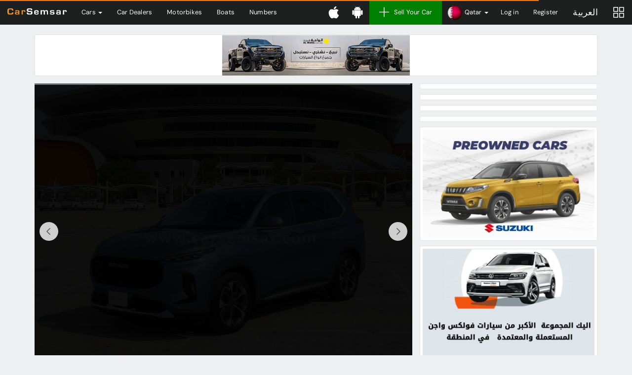

--- FILE ---
content_type: text/html; charset=UTF-8
request_url: https://www.carsemsar.com/en/qatar/listing/2022-maxus-d60-8500264072464319
body_size: 12536
content:
<!DOCTYPE html>
<html class="no-js" xmlns="http://www.w3.org/1999/xhtml" lang="en" data-placeholder-focus="false">
<head>
    <meta charset="utf-8">
    <meta http-equiv="X-UA-Compatible" content="IE=edge">
    <meta name="viewport" content="width=device-width, initial-scale=1, maximum-scale=1, user-scalable=no">

    <link rel="dns-prefetch" href="//cdn.carsemsar.com">
    <link rel="dns-prefetch" href="//api.carsemsar.com">
    <link rel="dns-prefetch" href="//carsemsar.s3.amazonaws.com">
    <link rel="dns-prefetch" href="//www.googletagmanager.com">
    <link rel="dns-prefetch" href="//connect.facebook.net">
    <link rel="dns-prefetch" href="//pagead2.googlesyndication.com">
    <link rel="dns-prefetch" href="//fonts.googleapis.com">
    <link rel="dns-prefetch" href="https://elan.carsemsar.com">

    
    
    <style type="text/css">@font-face {font-family:DM Sans;font-style:normal;font-weight:100 1000;src:url(/cf-fonts/v/dm-sans/5.0.18/latin/opsz/normal.woff2);unicode-range:U+0000-00FF,U+0131,U+0152-0153,U+02BB-02BC,U+02C6,U+02DA,U+02DC,U+0304,U+0308,U+0329,U+2000-206F,U+2074,U+20AC,U+2122,U+2191,U+2193,U+2212,U+2215,U+FEFF,U+FFFD;font-display:swap;}@font-face {font-family:DM Sans;font-style:normal;font-weight:100 1000;src:url(/cf-fonts/v/dm-sans/5.0.18/latin-ext/opsz/normal.woff2);unicode-range:U+0100-02AF,U+0304,U+0308,U+0329,U+1E00-1E9F,U+1EF2-1EFF,U+2020,U+20A0-20AB,U+20AD-20CF,U+2113,U+2C60-2C7F,U+A720-A7FF;font-display:swap;}@font-face {font-family:DM Sans;font-style:italic;font-weight:100 1000;src:url(/cf-fonts/v/dm-sans/5.0.18/latin/opsz/italic.woff2);unicode-range:U+0000-00FF,U+0131,U+0152-0153,U+02BB-02BC,U+02C6,U+02DA,U+02DC,U+0304,U+0308,U+0329,U+2000-206F,U+2074,U+20AC,U+2122,U+2191,U+2193,U+2212,U+2215,U+FEFF,U+FFFD;font-display:swap;}@font-face {font-family:DM Sans;font-style:italic;font-weight:100 1000;src:url(/cf-fonts/v/dm-sans/5.0.18/latin-ext/opsz/italic.woff2);unicode-range:U+0100-02AF,U+0304,U+0308,U+0329,U+1E00-1E9F,U+1EF2-1EFF,U+2020,U+20A0-20AB,U+20AD-20CF,U+2113,U+2C60-2C7F,U+A720-A7FF;font-display:swap;}</style>

    <title>2022 Maxus D60 for sale in Qatar - New and used cars for sale in Qatar</title>

    <meta name="robots" content="noodp, noydir, index, follow"/>
<meta name="description" content="Buy New and Used 2022 Maxus D60 for sale in Qatar, Get the best deals, promotions and cheap prices on all cars on CarSemsar.com. It is quick and easy! search, compare and decide."/>
<meta property="og:title" content="2022 Maxus D60 for sale in Qatar - New and used cars for sale in Qatar"/>
<meta property="og:description" content="Buy New and Used 2022 Maxus D60 for sale in Qatar, Get the best deals, promotions and cheap prices on all cars on CarSemsar.com. It is quick and easy! search, compare and decide."/>
<meta property="og:url" content="https://www.carsemsar.com/en/qatar/listing/2022-maxus-d60-8500264072464319"/>
<meta property="og:locale" content="en"/>
<meta property="og:locale:alternate" content="ar"/>
<meta property="og:type" content="website"/>
<meta property="og:site_name" content="CarSemsar"/>
<meta property="og:image" content="https://carsemsar.s3.amazonaws.com/cars/2023/11/15/8500264072464319/6554bf5a6b72e4.40174715/photo-sm.jpg"/>
<meta property="fb:page_id" content="364895585691"/>
<meta property="al:ios:app_store_id" content="1317588714"/>
<meta property="al:ios:app_name" content="Car Semsar"/>
<meta property="al:android:app_name" content="Car Semsar"/>
<meta property="al:android:package" content="com.carsemsar.android"/>
<meta property="al:web:url" content="https://www.carsemsar.com/en/qatar/listing/2022-maxus-d60-8500264072464319"/>
<meta name="twitter:card" content="summary"/>
<meta name="twitter:title" content="2022 Maxus D60 for sale in Qatar - New and used cars for sale in Qatar"/>
<meta name="twitter:description" content="Buy New and Used 2022 Maxus D60 for sale in Qatar, Get the best deals, promotions and cheap prices on all cars on CarSemsar.com. It is quick and easy! search, compare and decide."/>
<meta name="twitter:site" content="CarSemsar"/>
<meta name="twitter:image" content="https://carsemsar.s3.amazonaws.com/cars/2023/11/15/8500264072464319/6554bf5a6b72e4.40174715/photo-sm.jpg"/>
<meta name="twitter:creator" content="@CarSemsarQatar"/>

                        <link rel="canonical" href="https://www.carsemsar.com/en/qatar/listing/2022-maxus-d60-8500264072464319">
        
                    <link rel="alternate" href="https://www.carsemsar.com/en/qatar/listing/2022-maxus-d60-8500264072464319" hreflang="en">
            <link rel="alternate" href="https://www.carsemsar.com/ar/qatar/listing/2022-maxus-d60-8500264072464319" hreflang="ar">
            
    <link rel="icon" type="image/png" href="https://cdn.carsemsar.com/favicons/favicon-32x32.png?v=1" sizes="32x32">
    <link rel="icon" type="image/png" href="https://cdn.carsemsar.com/favicons/favicon-16x16.png?v=1" sizes="16x16">
    <link rel="shortcut icon" type="image/x-icon" href="https://cdn.carsemsar.com/favicons/favicon.ico?v=1">
    <link rel="apple-touch-icon" sizes="180x180" href="https://cdn.carsemsar.com/favicons/apple-touch-icon.png?v=1">
    <link rel="manifest" href="https://cdn.carsemsar.com/favicons/manifest.json?v=1">
    <link rel="mask-icon" href="https://cdn.carsemsar.com/favicons/safari-pinned-tab.svg?v=1" color="#101010">
    <meta name="theme-color" content="#101010">

    <!-- Google Tag Manager -->
    <script type="01afe661627f5f1eb0abf8e4-text/javascript">(function (w, d, s, l, i) {
            w[l] = w[l] || [];
            w[l].push({'gtm.start': new Date().getTime(), event: 'gtm.js'});
            var f = d.getElementsByTagName(s)[0], j = d.createElement(s), dl = l != 'dataLayer' ? '&l=' + l : '';
            j.async = true;
            j.src = 'https://www.googletagmanager.com/gtm.js?id=' + i + dl;
            f.parentNode.insertBefore(j, f);
        })(window, document, 'script', 'dataLayer', 'GTM-M2V9HNW');</script>
    <!-- End Google Tag Manager -->

    <link rel="preload" as="style" href="https://cdn.carsemsar.com/css/core.css?buster-140724-04">
<link rel="stylesheet" type="text/css" href="https://cdn.carsemsar.com/css/core.css?buster-140724-04">
<link rel="preload" as="style" href="https://cdn.carsemsar.com/css/frontend-theme.css?buster-140724-04">
<link rel="stylesheet" type="text/css" href="https://cdn.carsemsar.com/css/frontend-theme.css?buster-140724-04">
<link rel="preload" as="style" href="https://cdn.carsemsar.com/css/devices.css?buster-140724-04">
<link rel="stylesheet" type="text/css" href="https://cdn.carsemsar.com/css/devices.css?buster-140724-04">

    <!--[if lt IE 9]>
    <script src="https://oss.maxcdn.com/libs/html5shiv/3.7.0/html5shiv.js"></script>
    <script src="https://oss.maxcdn.com/libs/respond.js/1.3.0/respond.min.js"></script>
    <![endif]-->

    <script type="01afe661627f5f1eb0abf8e4-text/javascript" src="https://cdn.carsemsar.com/js/modernizr.min.js?buster-140724-04"></script>
<script type="01afe661627f5f1eb0abf8e4-text/javascript" src="https://cdn.carsemsar.com/js/jquery.min.js"></script>
<script type="01afe661627f5f1eb0abf8e4-text/javascript" src="https://cdn.carsemsar.com/js/jquery-migrate.min.js"></script>

    <script type="01afe661627f5f1eb0abf8e4-text/javascript">var csConfig = {"env":"production","apiUrl":"https:\/\/api.carsemsar.com","assetsCdn":"https:\/\/cdn.carsemsar.com\/","cloud":"https:\/\/carsemsar.s3.amazonaws.com\/","lang":"en","country":"QA","pipe":{"CSRF_TOKEN":"0e7ee13a499813f710927b4304b5691e"},"compareBucket":"compareQA.cars"}</script>
    <script type="01afe661627f5f1eb0abf8e4-text/javascript">
        (function () {
            if (navigator.userAgent.match(/IEMobile\/10\.0/i)) {
                var a = document.createElement("style");
                a.appendChild(document.createTextNode("@-ms-viewport{width:auto!important}"));
                document.head.appendChild(a);
            }
        })();
    </script>

        <script type="01afe661627f5f1eb0abf8e4-text/javascript" src="https://elan.carsemsar.com/www/delivery/spcjs.php?id=1&amp;target=_blank"></script>

        <script type="01afe661627f5f1eb0abf8e4-text/javascript" async>
        $(function () {

            $('.elan-frame').each(function (index, elem) {

                var $this = $(elem);
                var elanId = $this.attr('data-elanId');

                if (typeof (OA_output[elanId]) === 'undefined') {
                    console.log('Openx init failed');
                } else {
                    $this.html(OA_output[elanId]);
                }
            });
        });
    </script>

    <style>
        * {
            font-family: 'DM Sans', 'Tajawal', 'Lucida Grande', 'Arial', 'Lucida Sans Unicode', 'Lucida Sans', Verdana, Tahoma, sans-serif !important;
        }

        body {
            letter-spacing: 0.015rem;
        }
    </style>
</head>

<body>

<script id="tplAlertDialog" type="text/template">
    <div class="alert alert-<%= type %> animated zoomIn" role="alert">
        <div class="media">
            <div class="media-left">
                <img class="media-object" src="<%= csConfig.assetsCdn + 'img/alert/' + type + '.svg' %>">
            </div>
            <div class="media-body">
                <p class="media-heading"><%= message %></p>
            </div>
        </div>
    </div>
</script>

<script id="tplCompareItem" type="text/template">
    <li>
        <div class="bucket-item">
            <div class="remove-bucket-item" data-id="<%= PostId %>" title="Remove">
                <span class="flaticon-letter-x"></span>
            </div>
            <a href="<%= 'listing/' + TitleSlug %>" target="_blank">
                <div class="cover-photo"><img class="img-responsive" src="<%= PostCover %>" alt="Compare car"></div>
                <div class="bucket-item-title"><%= Title %></div>
            </a>
        </div>
    </li>
</script>

<script id="tplPopupSetStatus" type="text/template">
    <div class="cs-popup animated zoomIn">
        <div class="cs-popup-title">Success</div>
        <div class="cs-popup-content">
            <p style="line-height: 2em">
                You marked this listing as <%= newStatus %>. If you want to make this listing as <%= oldStatus %>, Click <span class="bg-primary" style="padding: 3px 10px; border-radius: 2px">Mark as <%= oldStatus %></span> button.
            </p>
        </div>
        <div class="cs-popup-footer">
            <div class="btn-group pull-right flip">
                <button type="button" class="btn btn-orange" onclick="Helpers.reload();">Ok</button>
                <button type="button" class="btn btn-default" onclick="Helpers.reload();">Cancel</button>
            </div>
            <div class="clearfix"></div>
        </div>
    </div>
</script>

<div id="tplPopupDeleteAllPhotos" class="cs-popup mfp-hide animated zoomIn">
    <div class="cs-popup-title">Confirmation</div>
    <div class="cs-popup-content">Are you sure? Do you want to delete all photos?</div>
    <div class="cs-popup-footer">
        <div class="btn-group pull-right flip">
            <button type="button" class="btn btn-orange" data-role="deletePhotos">Yes</button>
            <button type="button" class="btn btn-default" onclick="if (!window.__cfRLUnblockHandlers) return false; Helpers.model.close();" data-cf-modified-01afe661627f5f1eb0abf8e4-="">No</button>
        </div>
        <div class="clearfix"></div>
    </div>
</div>

<div id="tplPopupPostDelete" class="cs-popup mfp-hide animated zoomIn">
    <div class="cs-popup-title">Confirmation</div>
    <div class="cs-popup-content">Are you sure? Do you want to delete me?</div>
    <div class="cs-popup-footer">
        <div class="btn-group pull-right flip">
            <button type="button" class="btn btn-orange" data-role="deletePost">Yes</button>
            <button type="button" class="btn btn-default" onclick="if (!window.__cfRLUnblockHandlers) return false; Helpers.model.close();" data-cf-modified-01afe661627f5f1eb0abf8e4-="">No</button>
        </div>
        <div class="clearfix"></div>
    </div>
</div>    <div class="navbar navbar-inverse navbar-global navbar-fixed-top mega-menu" role="navigation">
    <div class="container-fluid">
        <div class="navbar-header">
            <button type="button" class="navbar-toggle" data-toggle="collapse" data-target=".mainNavCollapse">
                <span class="icon-bar"></span>
                <span class="icon-bar"></span>
                <span class="icon-bar"></span>
            </button>
            <a class="navbar-brand" href="/en/qatar/">
                <img src="https://cdn.carsemsar.com/img/logo-en.png" alt="Carsemsar Logo" title="Carsemsar Co" class="img-responsive">
            </a>
        </div>
        <div class="collapse navbar-collapse mainNavCollapse">
            <ul class="nav navbar-nav visible-lg visible-xs">
                <li class="dropdown mm hidden-xs"><!-- mm-fluid -->
                    <a href="/en/qatar/cars" class="dropdown-toggle" data-toggle="dropdown">
                        Cars <span class="caret"></span>
                    </a>
                    <ul class="dropdown-menu mm">
                        <li>
                            <div class="mm-content">

                                <div class="menu-panel row">
                                    <div class="col-lg-3 col-md-3 col-sm-3">
                                        <ul class="auto-list">
                                            <li><a href="/en/qatar/cars">All Cars</a></li>
                                            <li><a href="/en/qatar/cars/brand-new">New Cars</a></li>
                                            <li><a href="/en/qatar/cars/used">Used Cars</a></li>
                                            <li><a href="/en/qatar/cars/brands/china">Chinese Cars</a></li>
                                            <li><a href="/en/qatar/cars/rental">Rental Cars</a></li>
                                            <li><a href="/en/qatar/cars/dealer">Dealer Cars</a></li>
                                            <li><a href="/en/qatar/cars/private">Private seller cars</a></li>
                                            <li><a href="https://easymotorservices.com/en/" target="_blank">Services</a></li>
                                        </ul>
                                    </div>
                                    <div class="col-lg-9 col-md-9 col-sm-9">
                                        <div class="menu-content">

                                            <div class="row">
                                                <div class="col-lg-6 col-md-6 col-sm-6">

                                                    
                                                    <div class="category browse-body-types">
                                                        <h3>Browse Cars by <span class="highlight">Body Style</span></h3>
                                                        <ul>
                                                                                                                            <li>
                                                                    <a href="/en/qatar/cars/bodies/hatchback-wagon">
                                                                        <div class="img-wrap">
                                                                            <img src="https://cdn.carsemsar.com/img/car/bodies/hatch.png" alt="Hatch cars in Qatar">
                                                                        </div>
                                                                        <div class="cat-name">Hatchback</div>
                                                                    </a>
                                                                </li>
                                                                                                                            <li>
                                                                    <a href="/en/qatar/cars/bodies/hatchback-wagon">
                                                                        <div class="img-wrap">
                                                                            <img src="https://cdn.carsemsar.com/img/car/bodies/wagon.png" alt="Wagon cars in Qatar">
                                                                        </div>
                                                                        <div class="cat-name">Wagon</div>
                                                                    </a>
                                                                </li>
                                                                                                                            <li>
                                                                    <a href="/en/qatar/cars/bodies/saloon-sedan">
                                                                        <div class="img-wrap">
                                                                            <img src="https://cdn.carsemsar.com/img/car/bodies/sedan.png" alt="Sedan cars in Qatar">
                                                                        </div>
                                                                        <div class="cat-name">Sedan</div>
                                                                    </a>
                                                                </li>
                                                                                                                            <li>
                                                                    <a href="/en/qatar/cars/bodies/suv">
                                                                        <div class="img-wrap">
                                                                            <img src="https://cdn.carsemsar.com/img/car/bodies/suv.png" alt="SUV cars in Qatar">
                                                                        </div>
                                                                        <div class="cat-name">SUV</div>
                                                                    </a>
                                                                </li>
                                                                                                                            <li>
                                                                    <a href="/en/qatar/cars/bodies/coupe-convertible">
                                                                        <div class="img-wrap">
                                                                            <img src="https://cdn.carsemsar.com/img/car/bodies/coupe.png" alt="Coupe cars in Qatar">
                                                                        </div>
                                                                        <div class="cat-name">Coupe</div>
                                                                    </a>
                                                                </li>
                                                                                                                            <li>
                                                                    <a href="/en/qatar/cars/bodies/coupe-convertible">
                                                                        <div class="img-wrap">
                                                                            <img src="https://cdn.carsemsar.com/img/car/bodies/convertible.png" alt="Convertible cars in Qatar">
                                                                        </div>
                                                                        <div class="cat-name">Convertible</div>
                                                                    </a>
                                                                </li>
                                                                                                                            <li>
                                                                    <a href="/en/qatar/cars/bodies/van-minibus">
                                                                        <div class="img-wrap">
                                                                            <img src="https://cdn.carsemsar.com/img/car/bodies/van.png" alt="Vans in Qatar">
                                                                        </div>
                                                                        <div class="cat-name">Van</div>
                                                                    </a>
                                                                </li>
                                                                                                                            <li>
                                                                    <a href="/en/qatar/cars/bodies/pickup-truck">
                                                                        <div class="img-wrap">
                                                                            <img src="https://cdn.carsemsar.com/img/car/bodies/pickup-track.png" alt="Pickup Trucks in Qatar">
                                                                        </div>
                                                                        <div class="cat-name">Pickup Truck</div>
                                                                    </a>
                                                                </li>
                                                                                                                            <li>
                                                                    <a href="/en/qatar/cars/bodies/caravan-trailer">
                                                                        <div class="img-wrap">
                                                                            <img src="https://cdn.carsemsar.com/img/car/bodies/trailer.png" alt="Caravan in Qatar">
                                                                        </div>
                                                                        <div class="cat-name">Caravan</div>
                                                                    </a>
                                                                </li>
                                                                                                                    </ul>
                                                        <a href="/en/qatar/cars/bodies" class="brand-blink">See all Body Styles</a>
                                                    </div>
                                                </div>
                                                <div class="col-lg-6 col-md-6 col-sm-6">

                                                    
                                                    <div class="category browse-makes">
                                                        <h3>Browse Cars by <span class="highlight">Brand</span></h3>
                                                        <ul>
                                                                                                                            <li>
                                                                    <a href="/en/qatar/cars/toyota">
                                                                        <div class="img-wrap">
                                                                            <img src="https://cdn.carsemsar.com/img/car/logos/toyota-logo.png" alt="Toyota Qatar">
                                                                        </div>
                                                                        <div class="cat-name">Toyota</div>
                                                                    </a>
                                                                </li>
                                                                                                                            <li>
                                                                    <a href="/en/qatar/cars/nissan">
                                                                        <div class="img-wrap">
                                                                            <img src="https://cdn.carsemsar.com/img/car/logos/nissan-logo.png" alt="Nissan Qatar">
                                                                        </div>
                                                                        <div class="cat-name">Nissan</div>
                                                                    </a>
                                                                </li>
                                                                                                                            <li>
                                                                    <a href="/en/qatar/cars/kia">
                                                                        <div class="img-wrap">
                                                                            <img src="https://cdn.carsemsar.com/img/car/logos/kia-logo.png" alt="Kia Qatar">
                                                                        </div>
                                                                        <div class="cat-name">Kia</div>
                                                                    </a>
                                                                </li>
                                                                                                                            <li>
                                                                    <a href="/en/qatar/cars/mitsubishi">
                                                                        <div class="img-wrap">
                                                                            <img src="https://cdn.carsemsar.com/img/car/logos/mitsubishi-logo.png" alt="Mitsubishi Qatar">
                                                                        </div>
                                                                        <div class="cat-name">Mitsubishi</div>
                                                                    </a>
                                                                </li>
                                                                                                                            <li>
                                                                    <a href="/en/qatar/cars/honda">
                                                                        <div class="img-wrap">
                                                                            <img src="https://cdn.carsemsar.com/img/car/logos/honda-logo.png" alt="Honda Qatar">
                                                                        </div>
                                                                        <div class="cat-name">Honda</div>
                                                                    </a>
                                                                </li>
                                                                                                                            <li>
                                                                    <a href="/en/qatar/cars/hyundai">
                                                                        <div class="img-wrap">
                                                                            <img src="https://cdn.carsemsar.com/img/car/logos/hyundai-logo.png" alt="Hyundai Qatar">
                                                                        </div>
                                                                        <div class="cat-name">Hyundai</div>
                                                                    </a>
                                                                </li>
                                                                                                                            <li>
                                                                    <a href="/en/qatar/cars/chevrolet">
                                                                        <div class="img-wrap">
                                                                            <img src="https://cdn.carsemsar.com/img/car/logos/chevrolet-logo.png" alt="Chevrolet Qatar">
                                                                        </div>
                                                                        <div class="cat-name">Chevrolet</div>
                                                                    </a>
                                                                </li>
                                                                                                                            <li>
                                                                    <a href="/en/qatar/cars/mercedes-benz">
                                                                        <div class="img-wrap">
                                                                            <img src="https://cdn.carsemsar.com/img/car/logos/mercedes-benz-logo.png" alt="Mercedes-Benz Qatar">
                                                                        </div>
                                                                        <div class="cat-name">Mercedes-Benz</div>
                                                                    </a>
                                                                </li>
                                                                                                                            <li>
                                                                    <a href="/en/qatar/cars/bmw">
                                                                        <div class="img-wrap">
                                                                            <img src="https://cdn.carsemsar.com/img/car/logos/bmw-logo.png" alt="BMW Qatar">
                                                                        </div>
                                                                        <div class="cat-name">BMW</div>
                                                                    </a>
                                                                </li>
                                                                                                                    </ul>
                                                        <a href="/en/qatar/cars/brands" class="brand-blink">See all Brands</a>
                                                    </div>
                                                </div>
                                            </div>

                                        </div>
                                    </div>
                                </div>

                            </div>
                        </li>
                    </ul>
                </li>
                <li class="visible-xs"><a href="/en/qatar/cars">Cars</a></li>
                <li><a href="/en/qatar/cars/dealers">Car Dealers</a></li>
                                    <li class="visible-xs"><a href="/en/qatar/cars/brands/china">Chinese Cars</a></li>
                    <li class="visible-xs"><a href="/en/qatar/cars/rental">Rental Cars</a></li>
                                <li><a href="/en/qatar/motorbikes">Motorbikes</a></li>
                                    <li><a href="/en/qatar/boats">Boats</a></li>
                    <li><a href="/en/qatar/numbers">Numbers</a></li>
                            </ul>

            <ul class="nav navbar-nav visible-md visible-sm">
                <li class="dropdown">
                    <a href="" class="dropdown-toggle quick-menu" data-toggle="dropdown" role="button" aria-haspopup="true" aria-expanded="false">
                        <i class="flaticon-menu"></i>
                    </a>
                    <ul class="dropdown-menu">
                        <li><a href="/en/qatar/cars">Cars</a></li>
                        <li><a href="/en/qatar/cars/dealers">Car Dealers</a></li>
                                                    <li><a href="/en/qatar/cars/brands/china">Chinese Cars</a></li>
                            <li><a href="/en/qatar/cars/rental">Rental Cars</a></li>
                                                <li><a href="/en/qatar/motorbikes">Motorbikes</a></li>
                                                    <li><a href="/en/qatar/boats">Boats</a></li>
                            <li><a href="/en/qatar/numbers">Numbers</a></li>
                            <li><a href="http://easymotorservices.com/en/" target="_blank">Services</a></li>
                                            </ul>
                </li>
            </ul>

            <ul class="nav navbar-nav navbar-right">
                <li>
                    <a href="//bit.ly/carsemsar-ios" class="app-download" target="_blank" data-qtip data-pos-me="top right" data-pos-at="bottom center" title="Get the CarSemsar iOS App">
                        <svg aria-hidden="true" focusable="false" data-icon="apple" role="img" xmlns="http://www.w3.org/2000/svg" viewBox="0 0 384 512" class="app-icon">
                            <path fill="currentColor"
                                  d="M318.7 268.7c-.2-36.7 16.4-64.4 50-84.8-18.8-26.9-47.2-41.7-84.7-44.6-35.5-2.8-74.3 20.7-88.5 20.7-15 0-49.4-19.7-76.4-19.7C63.3 141.2 4 184.8 4 273.5q0 39.3 14.4 81.2c12.8 36.7 59 126.7 107.2 125.2 25.2-.6 43-17.9 75.8-17.9 31.8 0 48.3 17.9 76.4 17.9 48.6-.7 90.4-82.5 102.6-119.3-65.2-30.7-61.7-90-61.7-91.9zm-56.6-164.2c27.3-32.4 24.8-61.9 24-72.5-24.1 1.4-52 16.4-67.9 34.9-17.5 19.8-27.8 44.3-25.6 71.9 26.1 2 49.9-11.4 69.5-34.3z"></path>
                        </svg>
                        <span class="visible-xs">Download iOS App</span>
                    </a>
                </li>
                <li>
                    <a href="//bit.ly/carsemsar-android" class="app-download" target="_blank" data-qtip data-pos-me="top right" data-pos-at="bottom center" title="Get the CarSemsar Android App">
                        <svg aria-hidden="true" focusable="false" data-icon="android" role="img" xmlns="http://www.w3.org/2000/svg" viewBox="0 0 448 512" class="app-icon">
                            <path fill="currentColor"
                                  d="M89.6 204.5v115.8c0 15.4-12.1 27.7-27.5 27.7-15.3 0-30.1-12.4-30.1-27.7V204.5c0-15.1 14.8-27.5 30.1-27.5 15.1 0 27.5 12.4 27.5 27.5zm10.8 157c0 16.4 13.2 29.6 29.6 29.6h19.9l.3 61.1c0 36.9 55.2 36.6 55.2 0v-61.1h37.2v61.1c0 36.7 55.5 36.8 55.5 0v-61.1h20.2c16.2 0 29.4-13.2 29.4-29.6V182.1H100.4v179.4zm248-189.1H99.3c0-42.8 25.6-80 63.6-99.4l-19.1-35.3c-2.8-4.9 4.3-8 6.7-3.8l19.4 35.6c34.9-15.5 75-14.7 108.3 0L297.5 34c2.5-4.3 9.5-1.1 6.7 3.8L285.1 73c37.7 19.4 63.3 56.6 63.3 99.4zm-170.7-55.5c0-5.7-4.6-10.5-10.5-10.5-5.7 0-10.2 4.8-10.2 10.5s4.6 10.5 10.2 10.5c5.9 0 10.5-4.8 10.5-10.5zm113.4 0c0-5.7-4.6-10.5-10.2-10.5-5.9 0-10.5 4.8-10.5 10.5s4.6 10.5 10.5 10.5c5.6 0 10.2-4.8 10.2-10.5zm94.8 60.1c-15.1 0-27.5 12.1-27.5 27.5v115.8c0 15.4 12.4 27.7 27.5 27.7 15.4 0 30.1-12.4 30.1-27.7V204.5c0-15.4-14.8-27.5-30.1-27.5z"></path>
                        </svg>
                        <span class="visible-xs">Download Android App</span>
                    </a>
                </li>
                <li><a href="/en/user/post" class="post-new"><i class="flaticon-add"></i>Sell Your Car</a></li>
                                    <li class="dropdown countries-menu">
                        <a href="" class="dropdown-toggle flag-menu" data-toggle="dropdown" role="button" aria-haspopup="true" aria-expanded="false">
                            <img src="https://cdn.carsemsar.com/img/countries/qatar.png" class="img-responsive" alt="Change countries">
                            <span class="hidden-sm">Qatar</span>
                            <span class="caret"></span>
                        </a>
                        <ul class="dropdown-menu">
                                                            <li>
                                    <a href="/en/qatar">
                                        <img src="https://cdn.carsemsar.com/img/countries/qatar.png" alt="Qatar" class="img-responsive">Qatar                                    </a>
                                </li>
                                                            <li>
                                    <a href="/en/bahrain">
                                        <img src="https://cdn.carsemsar.com/img/countries/bahrain.png" alt="Bahrain" class="img-responsive">Bahrain                                    </a>
                                </li>
                                                            <li>
                                    <a href="/en/egypt">
                                        <img src="https://cdn.carsemsar.com/img/countries/egypt.png" alt="Egypt" class="img-responsive">Egypt                                    </a>
                                </li>
                                                            <li>
                                    <a href="/en/ksa">
                                        <img src="https://cdn.carsemsar.com/img/countries/ksa.png" alt="Saudi Arabia" class="img-responsive">Saudi Arabia                                    </a>
                                </li>
                                                            <li>
                                    <a href="/en/kuwait">
                                        <img src="https://cdn.carsemsar.com/img/countries/kuwait.png" alt="Kuwait" class="img-responsive">Kuwait                                    </a>
                                </li>
                                                            <li>
                                    <a href="/en/uae">
                                        <img src="https://cdn.carsemsar.com/img/countries/uae.png" alt="United Arab Emirates" class="img-responsive">United Arab Emirates                                    </a>
                                </li>
                                                    </ul>
                    </li>
                                                    <li><a href="/en/account/login">Log in</a></li>
                    <li><a href="/en/account/signup">Register</a></li>
                                                    <li><a rel="alternate" hreflang="ar" href="https://www.carsemsar.com/ar/qatar/listing/2022-maxus-d60-8500264072464319" class="menu-arabic">العربية</a></li>
                                                    <li>
                        <a href="/en/qatar/compare" id="compareNow" class="post-compare" data-qtip data-pos-me="top right" data-pos-at="bottom center"
                           title="Comparison">
                            <span class="noti-compare hidden"></span>
                            <i class="flaticon-compare-menu"></i>
                        </a>
                    </li>
                            </ul>
        </div>
    </div>
</div>

<div class="app-notification apple">
    <a href="https://apps.apple.com/qa/app/car-semsar-%D9%83%D8%A7%D8%B1-%D8%B3%D9%85%D8%B3%D8%A7%D8%B1/id1317588714" title="Carsemsar ios app">
        <div class="app-logo"></div>
        <div class="details">
            <h3 class="app-name">Car Semsar Mobile App</h3>
            <p class="app-desc">Find it on the App Store.</p>
            <span class="app-get">GET</span>
        </div>
    </a>
</div>

<div class="app-notification android">
    <a href="https://play.google.com/store/apps/details?id=com.carsemsar.android" title="Carsemsar android app">
        <div class="app-logo"></div>
        <div class="details">
            <h3 class="app-name">Car Semsar Mobile App</h3>
            <p class="app-desc">Find it on the Google Play Store.</p>
            <span class="app-get">GET</span>
        </div>
    </a>
</div>
<div class="app-notification-height"></div>
<script type="01afe661627f5f1eb0abf8e4-text/javascript">
    $(function () {
        if (/webOS|iPhone|iPad|iPod/i.test(navigator.userAgent)) {
            $('.app-notification.apple').addClass('active');
        } else if (/Android/i.test(navigator.userAgent)) {
            $('.app-notification.android').addClass('active');
        }
    });
</script>

<section class="compare-bucket">
    <div class="compare-header">
        <ul class="bucket-toggle pull-right flip list-inline">
            <li><span id="removeBucket"><i class="flaticon-delete"></i></span></li>
            <li><span id="toggleBucket"><i class="flaticon-arrow-line-right"></i></span></li>
        </ul>
        Comparison List    </div>
    <div class="compare-content">
        <div class="compare-info">
            <div class="compare-loading"><i></i></div>
            <p>Please add car to the comparison list, as you go through the site pages and compare them later.</p>
        </div>

        <div class="scroller-compare" data-scroller>
            <ul class="list-unstyled bucket-items"></ul>
        </div>

    </div>
    <div class="compare-footer">
        <button id="btnCompare" data-href="/en/qatar/compare" type="button" class="btn btn-success btn-lg btn-block">Compare</button>
    </div>
</section>

<div class="compare-modal"></div>

<section class="content-wrapper">
    
    <link rel='stylesheet' href="https://cdn.carsemsar.com/js/fancyapps/fancybox.css" type='text/css'/>
    <link rel='stylesheet' href="https://cdn.carsemsar.com/js/fancyapps/carousel.css" type='text/css'/>
    <link rel='stylesheet' href="https://cdn.carsemsar.com/js/fancyapps/carousel.thumbs.css" type='text/css'/>
    <link rel='stylesheet' href="https://cdn.carsemsar.com/js/fancyapps/carousel.autoplay.css" type='text/css'/>

    <script type="01afe661627f5f1eb0abf8e4-text/javascript" src="https://cdn.carsemsar.com/js/fancyapps/fancybox.umd.js"></script>
    <script type="01afe661627f5f1eb0abf8e4-text/javascript" src="https://cdn.carsemsar.com/js/fancyapps/carousel.umd.js"></script>
    <script type="01afe661627f5f1eb0abf8e4-text/javascript" src="https://cdn.carsemsar.com/js/fancyapps/carousel.thumbs.umd.js"></script>
    <script type="01afe661627f5f1eb0abf8e4-text/javascript" src="https://cdn.carsemsar.com/js/fancyapps/carousel.autoplay.umd.js"></script>

<style>
    #postSubtitleWidget {
        padding: 0 10px;
        margin: 20px 0 0 0;
        background-color: #F9F9F9;
        border-top: 1px solid #F2F2F2;
        border-bottom: 1px solid #F2F2F2;
    }

    #postSubtitleWidget .field-column {
        padding: 10px;
        border-top: 1px solid #F2F2F2;
    }

    #postSubtitleWidget .field-column .field-label {
        font-weight: bold;
        color: #555;
    }

    #postSubtitleWidget .field-column .field-value {
        margin-top: 5px;
        font-weight: bold
    }

    .column-price .field-value {
        color: #FF6000;
        font-size: 1.5rem;
    }

    .btn-call,
    .btn-whatsapp {
        font-size: 1.2rem;
        font-weight: bold;
        transition: .5s;
        display: inline-flex;
        align-items: center;
        justify-content: center;
    }

    .btn-call svg,
    .btn-whatsapp svg {
        margin: 0 5px;
        width: 25px;
        height: 25px;
        fill: #ffffff;
    }

    .btn-call {
        background-image: linear-gradient(to right, #FF512F 0%, #F09819 51%, #FF512F 100%);
        background-size: 200% auto;
        box-shadow: 0 0 20px #eee;
        border: 1px solid #ff6000;
        color: #ffffff;
    }

    .btn-whatsapp {
        background-color: #27ae60;
    }

    .btn-call:hover {
        background-position: right center;
        color: #ffffff;
    }

    .footer-action {
        display: flex;
        align-items: center;
        justify-content: center;
        padding: 15px;
    }

    .footer-action ul {
        margin: 0
    }

    #dialogContent {
        max-width: 320px;
        border-radius: 6px;
        padding: 0
    }

    #dialogContent .panel {
        margin-bottom: 0;
    }

    #dialogContent .panel-heading {
        font-size: 1.3rem;
        font-weight: bold;
        padding: 15px 50px;
    }

    #dialogContent .list-group li {
        padding: 0;
    }

    #dialogContent .list-group li a {
        display: flex;
        font-size: 1.2rem;
        padding: 20px 50px;
        transition: background-color .3s;
    }

    #dialogContent .list-group li a:hover,
    #dialogContent .list-group li a:active {
        background-color: #ff9000;
    }

    .advanced-car .post-title {
        font-size: 1.8rem;
        line-height: 1.5;
        display: inline-block;
        margin: 25px 15px 0;
    }

    .compare-me {
        display: flex;
        align-items: center;
        font-weight: 700;
    }

    .compare-me i {
        margin-right: 5px;
    }

    #appCarCarousel {
        /*--f-carousel-slide-height: 25vh;*/
        --f-carousel-spacing: 0;

        background-color: #000000;
        max-height: 600px;
    }

    .f-carousel {
        --f-button-width: 38px;
        --f-button-height: 38px;

        --f-button-svg-width: 16px;
        --f-button-svg-height: 16px;
        --f-button-svg-stroke-width: 2.5;

        --f-button-color: rgb(71, 85, 105);
        --f-button-border-radius: 50%;
        --f-button-shadow: 0 6px 12px -2px rgb(50, 50, 93, / 25%), 0 3px 7px -3px rgb(0, 0, 0, / 30%);

        --f-button-bg: rgba(255, 255, 255, 0.8);
        --f-button-hover-bg: #ff6000;
        --f-button-active-bg: #f0f0f0;
    }

    .f-carousel__slide {
        display: flex;
        align-items: center;
        justify-content: center;
        max-height: 600px;
        overflow-y: hidden;
    }

    .f-carousel__slide img {
        object-fit: cover;
        object-position: center;
        width: 100%
    }

    @media (max-width: 767px) {
        .footer-action {
            background-color: #fff;
            position: fixed;
            bottom: 0;
            left: 0;
            width: 100%;
            z-index: 9;
        }
    }

    [lang="ar"] .compare-me i {
        margin-right: 0;
        margin-left: 5px;
    }

</style>

<section class="container advanced-car">

    <!-- START: ADS LEADERBOARD -->
    <section style="margin: 15px auto; text-align: center">
            <div class="box-default elan-leaderboard">
        <div class="row">
            <div class="col-lg-4 col-md-4 col-sm-4 slot-1">
                
                <div class="elan-frame" data-elanId="6"></div>
            </div>
            <div class="col-lg-4 col-md-4 col-sm-4 slot-2">
                <!--<a href="" target="_blank">
                    <img class="img-responsive" src="" alt="Oasis new and used cars - Mawater city">
                </a>-->
                <a href="/en/qatar/seller/oasis-mawater-city" target="_blank">
                                        <img class="img-responsive" src="https://cdn.carsemsar.com/elans/oasis-mawater.gif?v=061125" alt="Oasis Mawater City - Qatar">
                </a>
            </div>
            <div class="col-lg-4 col-md-4 col-sm-4 slot-3">
                <div class="elan-frame" data-elanId="5"></div>
            </div>
        </div>
    </div>

    </section>
    <!-- END: ADS LEADERBOARD -->

    <aside class="row">
        <aside class="col-lg-8 col-md-8 col-sm-12 col-pad-right">

                            <div class='f-carousel' id='appCarCarousel'>
                                            <div class='f-carousel__slide' data-thumb-src="https://carsemsar.s3.amazonaws.com/cars/2023/11/15/8500264072464319/6554bf5a6b72e4.40174715/photo-md.jpg" data-fancybox="carPhotos" data-src="https://carsemsar.s3.amazonaws.com/cars/2023/11/15/8500264072464319/6554bf5a6b72e4.40174715/photo-lg.jpg">
                            <img alt='' data-lazy-src="https://carsemsar.s3.amazonaws.com/cars/2023/11/15/8500264072464319/6554bf5a6b72e4.40174715/photo-lg.jpg" src="">
                        </div>
                                            <div class='f-carousel__slide' data-thumb-src="https://carsemsar.s3.amazonaws.com/cars/2023/11/15/8500264072464319/6554bf573c4348.63158574/photo-md.jpg" data-fancybox="carPhotos" data-src="https://carsemsar.s3.amazonaws.com/cars/2023/11/15/8500264072464319/6554bf573c4348.63158574/photo-lg.jpg">
                            <img alt='' data-lazy-src="https://carsemsar.s3.amazonaws.com/cars/2023/11/15/8500264072464319/6554bf573c4348.63158574/photo-lg.jpg" src="">
                        </div>
                                            <div class='f-carousel__slide' data-thumb-src="https://carsemsar.s3.amazonaws.com/cars/2023/11/15/8500264072464319/6554bf5e128927.29027184/photo-md.jpg" data-fancybox="carPhotos" data-src="https://carsemsar.s3.amazonaws.com/cars/2023/11/15/8500264072464319/6554bf5e128927.29027184/photo-lg.jpg">
                            <img alt='' data-lazy-src="https://carsemsar.s3.amazonaws.com/cars/2023/11/15/8500264072464319/6554bf5e128927.29027184/photo-lg.jpg" src="">
                        </div>
                                            <div class='f-carousel__slide' data-thumb-src="https://carsemsar.s3.amazonaws.com/cars/2023/11/15/8500264072464319/6554bf608aa251.44132291/photo-md.jpg" data-fancybox="carPhotos" data-src="https://carsemsar.s3.amazonaws.com/cars/2023/11/15/8500264072464319/6554bf608aa251.44132291/photo-lg.jpg">
                            <img alt='' data-lazy-src="https://carsemsar.s3.amazonaws.com/cars/2023/11/15/8500264072464319/6554bf608aa251.44132291/photo-lg.jpg" src="">
                        </div>
                                            <div class='f-carousel__slide' data-thumb-src="https://carsemsar.s3.amazonaws.com/cars/2023/11/15/8500264072464319/6554bf63294425.49033533/photo-md.jpg" data-fancybox="carPhotos" data-src="https://carsemsar.s3.amazonaws.com/cars/2023/11/15/8500264072464319/6554bf63294425.49033533/photo-lg.jpg">
                            <img alt='' data-lazy-src="https://carsemsar.s3.amazonaws.com/cars/2023/11/15/8500264072464319/6554bf63294425.49033533/photo-lg.jpg" src="">
                        </div>
                                            <div class='f-carousel__slide' data-thumb-src="https://carsemsar.s3.amazonaws.com/cars/2023/11/15/8500264072464319/6554bf654f4a25.42374606/photo-md.jpg" data-fancybox="carPhotos" data-src="https://carsemsar.s3.amazonaws.com/cars/2023/11/15/8500264072464319/6554bf654f4a25.42374606/photo-lg.jpg">
                            <img alt='' data-lazy-src="https://carsemsar.s3.amazonaws.com/cars/2023/11/15/8500264072464319/6554bf654f4a25.42374606/photo-lg.jpg" src="">
                        </div>
                                            <div class='f-carousel__slide' data-thumb-src="https://carsemsar.s3.amazonaws.com/cars/2023/11/15/8500264072464319/6554bf682b1280.33422686/photo-md.jpg" data-fancybox="carPhotos" data-src="https://carsemsar.s3.amazonaws.com/cars/2023/11/15/8500264072464319/6554bf682b1280.33422686/photo-lg.jpg">
                            <img alt='' data-lazy-src="https://carsemsar.s3.amazonaws.com/cars/2023/11/15/8500264072464319/6554bf682b1280.33422686/photo-lg.jpg" src="">
                        </div>
                                            <div class='f-carousel__slide' data-thumb-src="https://carsemsar.s3.amazonaws.com/cars/2023/11/15/8500264072464319/6554bf6a640774.23174007/photo-md.jpg" data-fancybox="carPhotos" data-src="https://carsemsar.s3.amazonaws.com/cars/2023/11/15/8500264072464319/6554bf6a640774.23174007/photo-lg.jpg">
                            <img alt='' data-lazy-src="https://carsemsar.s3.amazonaws.com/cars/2023/11/15/8500264072464319/6554bf6a640774.23174007/photo-lg.jpg" src="">
                        </div>
                                    </div>
            
            <div class="box-default">

                                    <div style="background-color: #EF1111; color: #FFFFFF; font-size: 24px; font-weight: bold; padding: 20px; text-align: center">
                        Sold                    </div>
                
                <h1 class='post-title'>2022 Maxus D60</h1>

                <div id="postSubtitleWidget" class='row'>
                    <div class="col-lg-4 col-md-4 col-sm-6 field-column column-price">
                        <div class='field-label'>Asking Price</div>
                        <div class="field-value">QAR 61,000</div>
                    </div>
                    <div class='col-lg-4 col-md-4 col-sm-6 field-column'>
                        <div class='field-label'>Dealer</div>
                        <div class="field-value">
                                                            <a href="/en/qatar/seller/auto-class-cars">Auto Class Cars</a>
                                                    </div>
                    </div>
                    <div class='col-lg-4 col-md-4 col-sm-6 field-column'>
                        <div class="field-label">Updated</div>
                        <div class="field-value">16-01-2024</div>
                    </div>
                </div>

                <div class='section-content'>

                    <!--<ul class='listing-details'>
                        <li class='highlight-detail'></li>
                    </ul>-->

                    <div class='row'>
                        <div class='col-lg-6 col-md-6'>
                            <ul class='listing-details'>
                                <li>
                                    <span class="field-label">Reference No</span>
                                    <span class="field-value">159346</span>
                                </li>
                                                                    <li>
                                        <span class="field-label">Condition</span>
                                        <span class="field-value">Used</span>
                                    </li>
                                                                <li>
                                    <span class="field-label">Mileage</span>
                                    <span class="field-value">17,000 KM</span>
                                </li>
                                                                    <li>
                                        <span class="field-label">Cylinders</span>
                                        <span class="field-value">Inline 4 Cylinders</span>
                                    </li>
                                                                                                    <li>
                                        <span class="field-label">Transmission</span>
                                        <span class="field-value">Automatic</span>
                                    </li>
                                                                                                    <li>
                                        <span class="field-label">Exterior Color</span>
                                        <span class="field-value">Blue</span>
                                    </li>
                                                                                                    <li>
                                        <span class="field-label">Interior Color</span>
                                        <span class="field-value">Black</span>
                                    </li>
                                                                                                    <li>
                                        <span class="field-label">Seat Material</span>
                                        <span class="field-value">Leather</span>
                                    </li>
                                                                <li>
                                    <span class='field-label'>Warranty</span>
                                    <span class="field-value">
                                    Unknown                                    <!--<span style="display: block; margin-top: 15px;">
                                        <img class="img-responsive" src="" alt="AAA Warranty Qatar" style="border-radius: 3px;"
                                             onclick="window.open('https://cdn.carsemsar.com/html/aaa-services/index.html','_blank','channelmode =1,scrollbars=1,status=0,titlebar=0,toolbar=0,resizable=1');">
                                    </span>-->
                                </span>
                                </li>
                                                            </ul>
                        </div>
                        <div class='col-lg-6 col-md-6'>
                                                        <ul class="listing-details">
                                                                    <li>
                                        <span class="field-label">Body Style</span>
                                        <span class="field-value">SUV</span>
                                    </li>
                                                                                                    <li>
                                        <span class="field-label">Drivetrain</span>
                                        <span class="field-value">4WD - 4 wheel drive</span>
                                    </li>
                                                                                                    <li>
                                        <span class="field-label">Fuel Type</span>
                                        <span class="field-value">Gasoline</span>
                                    </li>
                                                                                                    <li>
                                        <span class="field-label">Engine Size</span>
                                        <span class="field-value">1,500</span>
                                    </li>
                                                                                                    <li>
                                        <span class="field-label">Doors</span>
                                        <span class="field-value">4</span>
                                    </li>
                                                                                                    <li>
                                        <span class="field-label">Wheels</span>
                                        <span class="field-value">Aluminum Wheels</span>
                                    </li>
                                                                                                    <li>
                                        <span class="field-label">Rim Size</span>
                                        <span class="field-value">17</span>
                                    </li>
                                                                                                    <li>
                                        <span class="field-label">Windows</span>
                                        <span class="field-value">Power Windows</span>
                                    </li>
                                                                                                    <li>
                                        <span class="field-label">Passenger Capacity</span>
                                        <span class="field-value">7</span>
                                    </li>
                                                            </ul>
                        </div>
                    </div>

                    <div class='compare-me' data-id="8500264072464319" title='Add this car to the comparison list'>
                        <i class='flaticon-compare'></i> Compare                    </div>

                                    </div>

                            </div>

            
                            <div class='listing-info'>
                    <div class='box-default'>
                        <h5 class='page-title'>Car Features</h5>
                        <div id='carFeatures' class='section-content'>
                            <div class='row'>
                                                                    <div class='col-lg-6 col-md-6'>

                                        <div class='more-details-title'>Extra Features</div>
                                        <ul class="more-details">
                                                                                            <li>
                                                    <span class="field-label">Back-Up Camera</span>
                                                    <span class="field-value"><span class='check'>✔</span></span>
                                                </li>
                                                                                            <li>
                                                    <span class="field-label">Bluetooth</span>
                                                    <span class="field-value"><span class='check'>✔</span></span>
                                                </li>
                                                                                            <li>
                                                    <span class="field-label">CD Player</span>
                                                    <span class="field-value"><span class='check'>✔</span></span>
                                                </li>
                                                                                            <li>
                                                    <span class="field-label">Cruise Control</span>
                                                    <span class="field-value"><span class='check'>✔</span></span>
                                                </li>
                                                                                            <li>
                                                    <span class="field-label">Keyless Entry</span>
                                                    <span class="field-value"><span class='check'>✔</span></span>
                                                </li>
                                                                                            <li>
                                                    <span class="field-label">Keyless Start</span>
                                                    <span class="field-value"><span class='check'>✔</span></span>
                                                </li>
                                                                                            <li>
                                                    <span class="field-label">Rear Parking Aid</span>
                                                    <span class="field-value"><span class='check'>✔</span></span>
                                                </li>
                                                                                            <li>
                                                    <span class="field-label">Sliding Roof</span>
                                                    <span class="field-value"><span class='check'>✔</span></span>
                                                </li>
                                                                                            <li>
                                                    <span class="field-label">Xenon Lights</span>
                                                    <span class="field-value"><span class='check'>✔</span></span>
                                                </li>
                                                                                    </ul>

                                    </div>
                                                                                                    <div class="col-lg-6 col-md-6">

                                        <div class='more-details-title'>Safety Features</div>
                                        <ul class="more-details">
                                                                                            <li>
                                                    <span class="field-label">Driver Air Bag</span>
                                                    <span class="field-value"><span class='check'>✔</span></span>
                                                </li>
                                                                                            <li>
                                                    <span class="field-label">Passenger Air Bag</span>
                                                    <span class="field-value"><span class='check'>✔</span></span>
                                                </li>
                                                                                            <li>
                                                    <span class="field-label">Traction Control</span>
                                                    <span class="field-value"><span class='check'>✔</span></span>
                                                </li>
                                                                                    </ul>

                                    </div>
                                                            </div>
                        </div>
                    </div>
                </div>
            
            
            <div class='listing-info'>
                <div class='box-default'>
                    <h5 class='page-title'>Seller Information</h5>
                    <div id='sellerInformation' class='section-content'>
                        <ul class='more-details'>
                            <li>
                                <span class='field-label'>Seller</span>
                                <span class="field-value">Dealer</span>
                            </li>
                                                            <li>
                                    <span class="field-label">Location</span>
                                    <span class="field-value">Doha</span>
                                </li>
                                                    </ul>
                    </div>
                </div>
            </div>

            <!-- ShareThis BEGIN -->
            <div class='sharethis-inline-share-buttons'></div>
            <!-- ShareThis END -->

            
            <!-- START: SPONSOR ADS -->
            <div class="box-default" style="margin-top: 15px; border-radius: 0">
                <div class="elan-frame" data-elanId="19"></div>
            </div>
            <!-- END: SPONSOR ADS -->

            
            
            
            <div class="box-default elan-box">
                <!-- Responsive Rectangle - Qatar -->
                <ins class="adsbygoogle"
                     style="display:block"
                     data-ad-client="ca-pub-9680452562157544"
                     data-ad-slot="5965060756"
                     data-ad-format="auto"></ins>
                <script type="01afe661627f5f1eb0abf8e4-text/javascript">
                    (adsbygoogle = window.adsbygoogle || []).push({});
                </script>
            </div>

            <div class="panel panel-danger listing-spam">
                <div class="panel-heading">
                    <h3 class="panel-title">Scam Warning</h3>
                </div>
                <div class="panel-body">
                    <ul style="line-height: 20px; padding: 0 15px">
                        <li>Don't trust sellers that only put E-mail address without phone numbers.</li>
                        <li>Don't transfer money to the seller over the internet.</li>
                        <li>Make sure that the seller is located in your country.</li>
                    </ul>
                </div>
            </div>

        </aside>
        <!-- START: ADS ASIDE -->
        <aside class="col-lg-4 col-md-4 col-sm-12">

            
    <div class="row elan-sidebar">
        <div class="col-lg-12 col-md-12">

            
                                                <div class="box-default elan-box"><div class="elan-frame" data-elanId="3"></div></div>                                                                <div class="box-default elan-box"><div class="elan-frame" data-elanId="22"></div></div>                                                                <div class="box-default elan-box"><div class="elan-frame" data-elanId="14"></div></div>                                                                <div class="box-default elan-box"><div class="elan-frame" data-elanId="13"></div></div>                                                                <div class="box-default elan-box">
                        <a href="/en/qatar/seller/teyseer-motors" ><img loading="lazy" width="350" class="img-responsive" src="https://cdn.carsemsar.com/elans/teyseer-motors.gif?v=080720" alt="Elan cover"></a>
                    </div>
                                                                <div class="box-default elan-box">
                        <a href="/en/qatar/seller/q-auto-used-cars" ><img loading="lazy" width="350" class="img-responsive" src="https://cdn.carsemsar.com/elans/q-auto-volkswagen.gif" alt="Elan cover"></a>
                    </div>
                                                                <div class="box-default elan-box"><div class="elan-frame" data-elanId="25"></div></div>                                                                <div class="box-default elan-box">
                        <a href="/en/qatar/seller/oasis-used-car-showroom" ><img loading="lazy" width="350" class="img-responsive" src="https://cdn.carsemsar.com/elans/oasis-used-cars.gif?v=070923" alt="Elan cover"></a>
                    </div>
                                                                <div class="box-default elan-box">
                        <a href="/en/qatar/seller/elite-motors" ><img loading="lazy" width="350" class="img-responsive" src="https://cdn.carsemsar.com/elans/al-nukhba-cars.gif" alt="Elan cover"></a>
                    </div>
                                                                <div class="box-default elan-box">
                        <a href="/en/qatar/seller/elite-rental-cars" ><img loading="lazy" width="350" class="img-responsive" src="https://cdn.carsemsar.com/elans/al-nukhba.gif" alt="Elan cover"></a>
                    </div>
                                                                <div class="box-default elan-box">
                        <a href="/en/qatar/seller/525-car-showroom" ><img loading="lazy" width="350" class="img-responsive" src="https://cdn.carsemsar.com/elans/525-salwaroad-showroom.gif" alt="Elan cover"></a>
                    </div>
                                                                <div class="box-default elan-box">
                        <a href="/en/qatar/seller/show-car-showroom" ><img loading="lazy" width="350" class="img-responsive" src="https://cdn.carsemsar.com/elans/showcar.gif?v=200122" alt="Elan cover"></a>
                    </div>
                                                                <div class="box-default elan-box">
                        <a href="/en/qatar/seller/rabdan-motors" ><img loading="lazy" width="350" class="img-responsive" src="https://cdn.carsemsar.com/elans/rabdan-showroom-ad.gif" alt="Elan cover"></a>
                    </div>
                                                                <div class="box-default elan-box">
                        <a href="/en/qatar/seller/mawater-motors" ><img loading="lazy" width="350" class="img-responsive" src="https://cdn.carsemsar.com/elans/mawater-motors.gif?v=111023" alt="Elan cover"></a>
                    </div>
                            
            <div class="box-default elan-box">
                <!-- Responsive Rectangle - Qatar -->
                <ins class="adsbygoogle"
                     style="display:block"
                     data-ad-client="ca-pub-9680452562157544"
                     data-ad-slot="5965060756"
                     data-ad-format="auto"></ins>
                <script type="01afe661627f5f1eb0abf8e4-text/javascript">
                    (adsbygoogle = window.adsbygoogle || []).push({});
                </script>
            </div>

        </div>
    </div>


        </aside>
        <!-- END: ADS ASIDE -->
    </aside>
</section>

    <script type="01afe661627f5f1eb0abf8e4-text/javascript">
        $(function () {
            Fancybox.defaults.Hash = false;
            Fancybox.bind('[data-fancybox="carPhotos"]', {
                Thumbs: {
                    type: 'modern',
                },
                Toolbar: {
                    display: {
                        left: ['infobar'],
                        middle: [
                            'zoomIn',
                            'zoomOut',
                            "toggle1to1",
                            "rotateCCW",
                            "rotateCW",
                            "flipX",
                            "flipY",
                        ],
                        right: ['slideshow', 'thumbs', 'close'],
                    },
                },
            });

            Fancybox.bind('[data-fancybox="contact"]');

            const container = document.getElementById('appCarCarousel');
            const options = {
                infinite: true,
                Dots: false,
                Thumbs: {
                    type: 'classic',
                    Carousel: {
                        //Navigation: true,
                        //axis: 'x',
                    }
                },
                Autoplay: {
                    timeout: 3000,
                },
                direction: 'ltr',
                // Navigation: {
                //     nextTpl: 'Next page',
                //     prevTpl: 'Previous page',
                // },
            };

            new Carousel(container, options, {Thumbs, Autoplay});
        })
    </script>


<script async type="01afe661627f5f1eb0abf8e4-text/javascript">
    $.get('/api/elan/track', {postId: '8500264072464319'});
</script>

<script type="01afe661627f5f1eb0abf8e4-text/javascript">
    $(function () {
        $('.listing-info li:first-child').addClass('active');
        $('.listing-info .tab-content .tab-pane:first-child').addClass('active');

        App.poster.init();
    })
</script>

<script type="01afe661627f5f1eb0abf8e4-text/javascript">
    $(function () {
        App.poster.admin();
    })
</script>
<script type="01afe661627f5f1eb0abf8e4-text/javascript" src='https://platform-api.sharethis.com/js/sharethis.js#property=5db1b65681457200121720c1&product=sop' async='async'></script>
</section>

<footer class="footer">
    <div class="container">

        <div class="go-mobile">
            <h5 class="lead">Get the CarSemsar App!</h5>
            <div class="row">
                <div class="col-xs-6">
                    <a href="//bit.ly/carsemsar-ios" target="_blank">
                        <img class="img-responsive" src="https://cdn.carsemsar.com/img/app/app-store-icon.png" alt="Download Carsemsar iOS App">
                    </a>
                </div>
                <div class="col-xs-6">
                    <a href="//bit.ly/carsemsar-android" target="_blank">
                        <img class="img-responsive" src="https://cdn.carsemsar.com/img/app/google-play-icon.png" alt="Download Carsemsar Android App">
                    </a>
                </div>
            </div>
        </div>

        <div class="row">
            <div class="col-lg-3 col-md-3 col-sm-6"><h5>Stay in Touch</h5>
                <ul class="list-unstyled list-inline">
                    <li>
                        <a href="https://www.facebook.com/carsemsarqatar" target="_blank">
                            <img src="https://cdn.carsemsar.com/img/social/facebook.svg" class="img-responsive" data-tip="top" title="Facebook" style="width: 48px; height: 48px" alt="Carsemsar on Facebook">
                        </a>
                    </li>
                    <li>
                        <a href="https://twitter.com/CarSemsarQatar" target="_blank">
                            <img src="https://cdn.carsemsar.com/img/social/twitter.svg" class="img-responsive" data-tip="top" title="Twitter" style="width: 48px; height: 48px" alt="Carsemsar on Twitter">
                        </a>
                    </li>
                    <li>
                        <a href="https://instagram.com/carsemsarqatar" target="_blank">
                            <img src="https://cdn.carsemsar.com/img/social/instagram.svg" class="img-responsive" data-tip="top" title="Instagram" style="width: 48px; height: 48px" alt="Carsemsar on Instagram">
                        </a>
                    </li>
                </ul>
            </div>
            <div class="col-lg-5 col-md-5 col-sm-6"><h5>Quick Links</h5>
                <ul class="list-unstyled list-inline">
                    <li><a href="/en/qatar/">Home</a></li>
                    <li><a href="/en/qatar/about-us">About Us</a></li>
                    <li><a href="/en/qatar/become-a-dealer">Become a Dealer</a></li>
                    <li><a href="/en/qatar/faqs">FAQs</a></li>
                    <li><a href="/en/qatar/privacy-policy">Privacy Policy</a></li>
                    <li><a href="/en/qatar/terms-and-conditions">Terms and Conditions</a></li>
                    <li><a href="/en/qatar/contact-us" target="_blank">Contact Us</a></li>
                </ul>
            </div>
            <div class="col-lg-4 col-md-4 col-sm-12">© 2026 CarSemsar. All rights reserved.</div>
        </div>
    </div>
</footer>

<script type="01afe661627f5f1eb0abf8e4-text/javascript" src="https://cdn.carsemsar.com/js/core.js?buster-140724-04"></script>
<script type="01afe661627f5f1eb0abf8e4-text/javascript" src="https://cdn.carsemsar.com/js/app.js?buster-140724-04"></script>
<script type="01afe661627f5f1eb0abf8e4-text/javascript" src="https://cdn.carsemsar.com/js/modules/app-compare.js?buster-140724-04"></script>
<script type="01afe661627f5f1eb0abf8e4-text/javascript" src="https://cdn.carsemsar.com/js/modules/app-post.js?buster-140724-04"></script>
<!-- Google Tag Manager (noscript) -->
<noscript>
    <iframe src="https://www.googletagmanager.com/ns.html?id=GTM-M2V9HNW" height="0" width="0" style="display:none;visibility:hidden"></iframe>
</noscript>
<!-- End Google Tag Manager (noscript) -->

    <script data-ad-client='ca-pub-9680452562157544' async src='https://pagead2.googlesyndication.com/pagead/js/adsbygoogle.js' type="01afe661627f5f1eb0abf8e4-text/javascript"></script>


<!-- Global site tag (gtag.js) - Google Analytics -->

<!-- Google tag (gtag.js) -->
<script async src="https://www.googletagmanager.com/gtag/js?id=G-YPRJECEYS5" type="01afe661627f5f1eb0abf8e4-text/javascript"></script>
<script type="01afe661627f5f1eb0abf8e4-text/javascript">
    window.dataLayer = window.dataLayer || [];

    function gtag() {
        dataLayer.push(arguments);
    }

    gtag('js', new Date());
	gtag("config", "AW-819088402");
	gtag("config", "UA-15662348-1");
    gtag('config', 'G-YPRJECEYS5');
</script>

<!-- Meta Pixel Code -->
<script type="01afe661627f5f1eb0abf8e4-text/javascript">
    !function(f,b,e,v,n,t,s)
    {if(f.fbq)return;n=f.fbq=function(){n.callMethod?
        n.callMethod.apply(n,arguments):n.queue.push(arguments)};
        if(!f._fbq)f._fbq=n;n.push=n;n.loaded=!0;n.version='2.0';
        n.queue=[];t=b.createElement(e);t.async=!0;
        t.src=v;s=b.getElementsByTagName(e)[0];
        s.parentNode.insertBefore(t,s)}(window, document,'script',
        'https://connect.facebook.net/en_US/fbevents.js');
    fbq('init', '1713257402556829');
    fbq('track', 'PageView');
</script>
<noscript><img height="1" width="1" style="display:none" src="https://www.facebook.com/tr?id=1713257402556829&ev=PageView&noscript=1"/></noscript>
<!-- End Meta Pixel Code -->

<script type="01afe661627f5f1eb0abf8e4-text/javascript">
    /* FB EVENTS */
    window.fbAsyncInit = function () {
        FB.init({
            appId: '1201046390011038',
            xfbml: true,
            version: 'v2.10'
        });

        FB.AppEvents.logPageView();
    };

    (function (d, s, id) {
        var js, fjs = d.getElementsByTagName(s)[0];
        if (d.getElementById(id)) {
            return;
        }
        js = d.createElement(s);
        js.id = id;
        js.src = "https://connect.facebook.net/en_US/sdk.js";
        fjs.parentNode.insertBefore(js, fjs);
    }(document, 'script', 'facebook-jssdk'));
</script>



<script src="/cdn-cgi/scripts/7d0fa10a/cloudflare-static/rocket-loader.min.js" data-cf-settings="01afe661627f5f1eb0abf8e4-|49" defer></script><script defer src="https://static.cloudflareinsights.com/beacon.min.js/vcd15cbe7772f49c399c6a5babf22c1241717689176015" integrity="sha512-ZpsOmlRQV6y907TI0dKBHq9Md29nnaEIPlkf84rnaERnq6zvWvPUqr2ft8M1aS28oN72PdrCzSjY4U6VaAw1EQ==" data-cf-beacon='{"version":"2024.11.0","token":"eaa8b2e7823f499e89da8848ce5fb959","r":1,"server_timing":{"name":{"cfCacheStatus":true,"cfEdge":true,"cfExtPri":true,"cfL4":true,"cfOrigin":true,"cfSpeedBrain":true},"location_startswith":null}}' crossorigin="anonymous"></script>
</body>
</html>

--- FILE ---
content_type: text/html; charset=utf-8
request_url: https://www.google.com/recaptcha/api2/aframe
body_size: 183
content:
<!DOCTYPE HTML><html><head><meta http-equiv="content-type" content="text/html; charset=UTF-8"></head><body><script nonce="PKMp7gaNn4ZZh8aKwR2dnw">/** Anti-fraud and anti-abuse applications only. See google.com/recaptcha */ try{var clients={'sodar':'https://pagead2.googlesyndication.com/pagead/sodar?'};window.addEventListener("message",function(a){try{if(a.source===window.parent){var b=JSON.parse(a.data);var c=clients[b['id']];if(c){var d=document.createElement('img');d.src=c+b['params']+'&rc='+(localStorage.getItem("rc::a")?sessionStorage.getItem("rc::b"):"");window.document.body.appendChild(d);sessionStorage.setItem("rc::e",parseInt(sessionStorage.getItem("rc::e")||0)+1);localStorage.setItem("rc::h",'1769075033880');}}}catch(b){}});window.parent.postMessage("_grecaptcha_ready", "*");}catch(b){}</script></body></html>